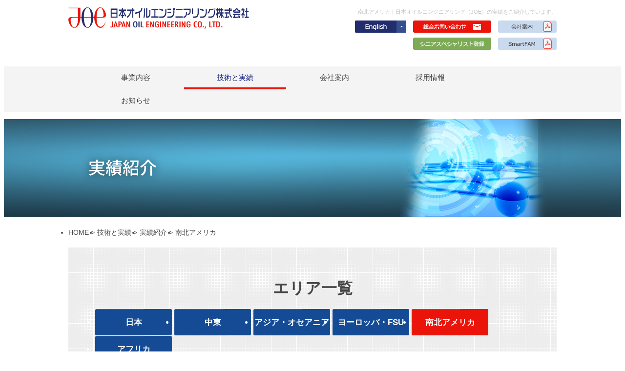

--- FILE ---
content_type: text/html; charset=UTF-8
request_url: https://www.joe.co.jp/experience_area/?ca=5
body_size: 4167
content:
<!DOCTYPE HTML PUBLIC "-//W3C//DTD HTML 4.01 Transitional//EN" "http://www.w3.org/TR/html4/loose.dtd">
<html dir="ltr" lang="ja">

<head>
    	<!-- Google Tag Manager -->
	<script>(function(w,d,s,l,i){w[l]=w[l]||[];w[l].push({'gtm.start':
	new Date().getTime(),event:'gtm.js'});var f=d.getElementsByTagName(s)[0],
	j=d.createElement(s),dl=l!='dataLayer'?'&l='+l:'';j.async=true;j.src=
	'https://www.googletagmanager.com/gtm.js?id='+i+dl;f.parentNode.insertBefore(j,f);
	})(window,document,'script','dataLayer','GTM-57CWWK8');</script>
	<!-- End Google Tag Manager -->    <meta http-equiv="Content-Type" content="text/html; charset=utf-8">
    <meta http-equiv="Content-Style-Type" content="text/css">
    <meta http-equiv="Content-Script-Type" content="text/javascript">
    <meta name="description" content="南北アメリカ日本オイルエンジニアリング（JOE）では、石油・天然ガス開発のコンサルティング・エンジニアリングから、プロジェクトマネジメントまで一貫した幅広いサポートを行っております。こちらは業績紹介のページになります。JOEの世界各国での幅広い実績についてご紹介します。">
    <meta name="keywords" content="南北アメリカ日本オイルエンジニアリング株式会社,JOE,石油,天然ガス,埋蔵量,地質調査,実績">
    <title>南北アメリカ実績紹介（詳細）｜実績紹介（一覧）｜日本オイルエンジニアリング株式会社（JOE）</title>
    <meta name="robots" content="INDEX,FOLLOW">
    <meta name="format-detection" content="telephone=no">
    <!-- CSS -->
    <link href="../css/reset.css" rel="stylesheet" type="text/css">
    <link href="../css/base.css" rel="stylesheet" type="text/css">
    <link href="../css/content.css" rel="stylesheet" type="text/css">
    <!-- JS -->
    <script src="//ajax.googleapis.com/ajax/libs/jquery/1.11.0/jquery.min.js"></script>
    <script type="text/javascript">
        window.jQuery || document.write('<script src="../js/jquery.min.js"><\/script>')
    </script><!-- 上記CDNダウン時のフォールバック -->
    <script src="../js/common.js"></script>
    </head>

<body class="experience_area">
    	<!-- Google Tag Manager (noscript) -->
	<noscript><iframe src="https://www.googletagmanager.com/ns.html?id=GTM-57CWWK8"
	height="0" width="0" style="display:none;visibility:hidden"></iframe></noscript>
	<!-- End Google Tag Manager (noscript) -->    <div id="wrapper"><!-- wrapper -->
        <div id="header">
            <div class="container">
                <div class="h_top clearfix mt10">
                    <a href="/" class="logo ov_hover pull_left mt05"><img src="/common_img/logo.png" height="44" width="370" alt="JOE 日本オイルエンジニアリング株式会社 JAPAN OIL ENGINEERING CO., LTD."></a>                    <div class="h_content pull_right">
                        <h1>南北アメリカ｜日本オイルエンジニアリング（JOE）の実績をご紹介しています。</h1>
                        <ul class="text_right vat mt10">
	<li class="disp_ib vat mr10">
        <a href="/en" class="ov_hover"><img src="/common_img/btn_lang.png" alt="English"></a>
    </li>
	<li class="disp_ib vat mr10">
        <a href="/contact/" class="ov_hover"><img src="/common_img/btn_contact.gif" alt="総合お問い合わせ"></a><br>
        <a href="/recruit/#l_re03" class="ov_hover"><img class="mt10" src="/common_img/btn_specialist.gif" alt="シニアスペシャリスト登録"></a>
    </li>
    <li class="disp_ib vat">
        <a href="/pdf/com_ja.pdf" target="_blank" class="ov_hover"><img src="/common_img/btn_com.png" alt="会社案内"></a><br>
        <a href="/pdf/smartfam_broucher_2023.pdf" target="_blank" class="ov_hover"><img class="mt10" src="/common_img/btn_sfam.png" alt="SmartFAM"></a>
    </li>
</ul>                    </div>
                </div>
            </div>

            <div id="gnav" class="main_navigation mt20">
	<div class="container">
		<ul class="navbar clearfix">
			<li><a href="/business/">事業内容</a>
				<div class="sub_menu clearfix">
					<ul class="pull_left menu_left">
						<li>» <a href="/parameter/">貯留層パラメータおよび原始埋蔵量評価</a></li>
						<li>» <a href="/characterization/">油層キャラクタリゼーション</a></li>
						<li>» <a href="/simulation">貯留層の数値シミュレーション</a></li>
						<li>» <a href="/ior/">IOR（Improved Oil Recovery）エンジニアリング</a></li>
						<li>» <a href="/research/">研究開発</a></li>
					</ul>
					<ul class="pull_left">
						<li>» <a href="/consulting/">石油・ガス開発生産技術コンサルティング</a></li>
						<li>» <a href="/engineering/">石油・ガス生産施設エンジニアリング</a></li>
						<li>» <a href="/environment/">環境・安全/HSEコンサルティング</a></li>
						<li>» <a href="/management/">プロジェクトマネジメント</a></li>
						<li>» <a href="/education/">教育訓練</a></li>
					</ul>
				</div>
			</li>
			<li class="active">
				<a href="/technology/">技術と実績</a>
				<div class="sub_menu second clearfix">
					<ul>
						<li>» <a href="/flow/">探鉱から廃坑まで</a></li>
						<li>» <a href="/experience/">実績紹介</a></li>
						<li>» <a href="/software/">ソフトウェア</a></li>
						<li>» <a href="/paper/">論文一覧</a></li>
						<li>» <a href="/co2/">CCS/CCUSへの取り組み</a></li>
					</ul>
				</div>
			</li>
			<li><a href="/company/">会社案内</a></li>
			<li><a href="/recruit/">採用情報</a></li>
			<li><a href="/news/">お知らせ</a></li>
		</ul>
	</div>
</div>            <!-- end navbar -->
        </div>
        <!-- end header -->
        <div id="main"><!-- main -->

            <div class="page_title">
                <div class="container">
                    <h2 class="pl25"><img src="images/title.png" height="68" width="171" alt="実績紹介"></h2>
                </div>
            </div>
            <!-- end page_title -->

            <!-- MAIN CONTENT -->
            <div class="container">

                <ul class="clearfix" id="breadcrumbs">
                    <li class="home"><a href="../">HOME</a> &gt;</li>
                    <li><a href="../technology/"> 技術と実績 &gt;</a></li>
                    <li><a href="../experience/"> 実績紹介 &gt;</a></li>
                                            <li> 南北アメリカ</li>
                                    </ul>
                <!-- end breadcrumbs -->

                <div class="exper01">
                    <div class="result_de01_box02 list_exper01">
                        <h4>エリア一覧</h4>
                        <ul class="list_result_de01_box02 clearfix">
                                                                                                <li class="">
                                        <a href="./?ca=1">
                                            日本                                        </a>
                                    </li>
                                                                                                                                <li class="">
                                        <a href="./?ca=2">
                                            中東                                        </a>
                                    </li>
                                                                                                                                <li class="">
                                        <a href="./?ca=3">
                                            アジア・オセアニア                                        </a>
                                    </li>
                                                                                                                                <li class="">
                                        <a href="./?ca=4">
                                            ヨーロッパ・FSU                                        </a>
                                    </li>
                                                                                                                                <li class="active">
                                        <a href="./?ca=5">
                                            南北アメリカ                                        </a>
                                    </li>
                                                                                                                                <li class=" mr00">
                                        <a href="./?ca=6">
                                            アフリカ                                        </a>
                                    </li>
                                                                                                                                                                                                                                                                                                                                                                                                                                                            </ul>
                    </div>

                    <div class="exper01_box01 mb20">
                        <h3 class="tit_exper_st01">ピックアップ実績</h3>

                        <p class="mb30">画像をクリックすると、詳細をご覧いただけます。</p>

                        <ul class="list_exper_cate clearfix">
                                                                                                <li class="exper_de01 __cms ">
                                                                                                                                    <p class="text_center mb05">
                                                    <a class="ov_hover" href="./?id=1453696679-008643">
                                                        <img src="/upload/1453696679-008643_1.jpg?r=1160049441" alt="FPSO建造プロジェクトの技術および環境影響評価" width="275">
                                                    </a>
                                                </p>
                                                                                                                            <dl class="clearfix">
                                                                                            <dt>
                                                    <dl class="clearfix">
                                                        <dt>案件名　　：</dt>
                                                        <dd>FPSO建造プロジェクトの技術および環境影響評価</dd>
                                                    </dl>
                                                </dt>
                                                                                                                                        <dt>
                                                    <dl class="clearfix">
                                                        <dt>顧客名　　：</dt>
                                                        <dd>三井海洋開発株式会社</dd>
                                                    </dl>
                                                </dt>
                                                                                                                                        <dt>
                                                    <dl class="clearfix">
                                                        <dt>国・地域　：</dt>
                                                        <dd>ブラジル国　他</dd>
                                                    </dl>
                                                </dt>
                                                                                                                                        <dt>
                                                    <dl class="clearfix">
                                                        <dt>実施年　　：</dt>
                                                        <dd>1998年～ 継続中</dd>
                                                    </dl>
                                                </dt>
                                                                                    </dl>
                                    </li>
                                                                                                        <li class="exper_de01 __cms ">
                                                                                                                                    <p class="text_center mb05">
                                                    <a class="ov_hover" href="./?id=1457412155-154017">
                                                        <img src="/upload/1457412155-154017_1.jpg?r=1722227534" alt="その他実績" width="275">
                                                    </a>
                                                </p>
                                                                                                                            <dl class="clearfix">
                                                                                            <dt>
                                                    <dl class="clearfix">
                                                        <dt>案件名　　：</dt>
                                                        <dd>その他実績</dd>
                                                    </dl>
                                                </dt>
                                                                                                                                        <dt>
                                                    <dl class="clearfix">
                                                        <dt>顧客名　　：</dt>
                                                        <dd>各石油開発会社</dd>
                                                    </dl>
                                                </dt>
                                                                                                                                        <dt>
                                                    <dl class="clearfix">
                                                        <dt>国・地域　：</dt>
                                                        <dd>アメリカ・カナダ・メキシコ・ベネズエラ・コロンビア・ブラジル</dd>
                                                    </dl>
                                                </dt>
                                                                                                                                        <dt>
                                                    <dl class="clearfix">
                                                        <dt>実施年　　：</dt>
                                                        <dd>2005年～</dd>
                                                    </dl>
                                                </dt>
                                                                                    </dl>
                                    </li>
                                                                                                
                        </ul>
                    </div>

                    <div class="exper02_box01">
                        <div class="result_de01_box02 list_exper01">
                            <h4>エリア一覧</h4>
                            <ul class="list_result_de01_box02 clearfix">
                                                                                                            <li class="">
                                            <a href="./?ca=1">
                                                日本                                            </a>
                                        </li>
                                                                                                                                                <li class="">
                                            <a href="./?ca=2">
                                                中東                                            </a>
                                        </li>
                                                                                                                                                <li class="">
                                            <a href="./?ca=3">
                                                アジア・オセアニア                                            </a>
                                        </li>
                                                                                                                                                <li class="">
                                            <a href="./?ca=4">
                                                ヨーロッパ・FSU                                            </a>
                                        </li>
                                                                                                                                                <li class="active">
                                            <a href="./?ca=5">
                                                南北アメリカ                                            </a>
                                        </li>
                                                                                                                                                <li class=" mr00">
                                            <a href="./?ca=6">
                                                アフリカ                                            </a>
                                        </li>
                                                                                                                                                                                                                                                                                                                                                                                                                                                                                                                        </ul>
                        </div>
                    </div>

                    <!-- end result_de01 -->
                </div>

            </div>
            <!-- END MAIN CONTENT -->

        </div>
        <!-- end main -->
        <div id="footer"><!-- footer -->
				<div class="container">
					<p class="gotop text_center">
						<a href="#wrapper" class="ov_hover"><img width="91" height="90" src="/common_img/page_up.png" alt="Page Up"></a>
					</p>
					<a href="/" class="logo_footer ov_hover"><img src="/common_img/logo_footer.png" height="40" width="289" alt="JOE 日本オイルエンジニアリング株式会社 JAPAN OIL ENGINEERING CO.,LTD."></a>
					<div class="footer_info clearfix">
						<div class="footer_contact pull_left mt20">
							<p class="mb20 pl05">東京都中央区晴海一丁目8番12号<br>
							晴海アイランド トリトンスクエア<br>オフィスタワーZ 7F<br>
									TEL：03-5548-1661（代表）<br>
									FAX：03-5548-1671</p>
							<a href="/contact" class="ov_hover"><img src="/common_img/btn_contact_foot.gif" height="30" width="190" alt="総合お問い合わせ"></a>
						</div>
						<ul class="pull_left mt20 ml15 pl20">
							<li><a href="/">HOME</a></li>
							<li><a href="/news/">お知らせ</a></li>
						</ul>
						<ul class="mt20 ml30">
							<li><a href="/business/">事業内容</a>
								<ul>
									<li><a href="/parameter/">» 貯留層パラメータおよび原始埋蔵量評価</a></li>
									<li><a href="/characterization/">» 油層キャラクタリゼーション</a></li>
									<li><a href="/simulation/">» 貯留層の数値シミュレーション</a></li>
									<li><a href="/ior/">» IOR（Improved Oil Recovery）エンジニアリング</a></li>
									<li><a href="/research/">» 研究開発</a></li>
									<li><a href="/consulting/">» 石油・ガス開発生産技術コンサルティング</a></li>
									<li><a href="/engineering/">» 石油・ガス生産施設エンジニアリング</a></li>
									<li><a href="/environment/">» 環境・安全/HSEコンサルティング</a></li>
									<li><a href="/management/">» プロジェクトマネジメント</a></li>
									<li><a href="/education/">» 教育訓練</a></li>
								</ul>
							</li>
						</ul>
						<ul class="mt20 ml20">
							<li><a href="/technology/">技術と実績</a>
								<ul>
									<li><a href="/flow/">» 探鉱から廃鉱まで</a></li>

									<li><a href="/experience/">» 実績紹介</a>
										<ul>
											<li><a href="/experience_area/?ca=1">L 日本</a></li>
											<li><a href="/experience_area/?ca=2">L 中東</a></li>
											<li><a href="/experience_area/?ca=3">L アジア・オセアニア</a></li>
											<li><a href="/experience_area/?ca=4">L ヨーロッパ・FSU</a></li>
											<li><a href="/experience_area/?ca=5">L 南北アメリカ</a></li>
											<li><a href="/experience_area/?ca=6">L アフリカ</a></li>
										</ul>
									</li>
									<li><a href="/software/">» ソフトウェア</a></li>
									<li><a href="/paper/">» 論文一覧</a></li>
									<li><a href="/co2/">» CCS/CCUSへの取り組み</a></li>
								</ul>
							</li>
						</ul>

						<ul class="mt20 ml20">
							<li><a href="/company">会社案内</a>
								<ul>
									<li><a href="/client">» 主要取引先一覧</a></li>
								</ul>
							</li>
							<li><a href="/history">50年の歩み</a></li>
							<li><a href="/financial">決算公告</a></li>
							<li><a href="/recruit">採用情報</a></li>
							<li><a href="/regulation">各種規約</a></li>
						</ul>
					</div>
				</div>
			</div>
            <div id="copyright">
                <p translate="no">Copyright&#169; Japan Oil Engineering Company Ltd. (JOE), All Rights Reserved</p>
            </div>        <!-- end footer -->
    </div>
    <!-- end wrapper -->
    <!-- End tn-wrapper -->
    <!-- Include all compiled plugins (below), or include individual files as needed -->
    </body>

</html>


--- FILE ---
content_type: text/css
request_url: https://www.joe.co.jp/css/reset.css
body_size: 1544
content:
@charset "UTF-8";
/*
※このファイルは基本的に編集しないこと。他のCSSで設定上書きでの対処を推奨。
==================================================================================================== */
:where(html, body, div:not(.__cms *), span:not(.__cms *), object:not(.__cms *), iframe:not(.__cms *), h1:not(.__cms *), h2:not(.__cms *), h3:not(.__cms *), h4:not(.__cms *), h5:not(.__cms *), h6:not(.__cms *), p:not(.__cms *), blockquote:not(.__cms *), pre:not(.__cms *), abbr:not(.__cms *), address:not(.__cms *), cite:not(.__cms *), code:not(.__cms *), del:not(.__cms *), dfn:not(.__cms *), em:not(.__cms *), img:not(.__cms *), ins:not(.__cms *), kbd:not(.__cms *), q:not(.__cms *), samp:not(.__cms *), small:not(.__cms *), strong:not(.__cms *), var:not(.__cms *), b:not(.__cms *), i:not(.__cms *), dl:not(.__cms *), dt:not(.__cms *), dd:not(.__cms *), ol:not(.__cms *), ul:not(.__cms *), li:not(.__cms *), fieldset:not(.__cms *), form:not(.__cms *), label:not(.__cms *), legend:not(.__cms *), table:not(.__cms *), caption:not(.__cms *), tbody:not(.__cms *), tfoot:not(.__cms *), thead:not(.__cms *), tr:not(.__cms *), th:not(.__cms *), td:not(.__cms *), canvas:not(.__cms *), details:not(.__cms *), figcaption:not(.__cms *), figure:not(.__cms *), footer:not(.__cms *), header:not(.__cms *), main:not(.__cms *), menu:not(.__cms *), summary:not(.__cms *), time:not(.__cms *), mark:not(.__cms *), audio:not(.__cms *), video:not(.__cms *)) { margin:0; padding:0; border:0; outline:0; font-size:100%; vertical-align:baseline; background:transparent; }
html { font:14px sans-serif; }
body { -webkit-text-size-adjust: 100%; /* 画面回転時の自動文字サイズ調整機能OFF */ }
article, aside, details, figcaption, figure, footer, header, main, menu, nav, section { display:block; }
img { vertical-align:top; font-size:0; -ms-interpolation-mode: bicubic; /* IE系での画像リサイズ時のリサンプリング設定 */ background: transparent; -ms-filter: "progid:DXImageTransform.Microsoft.gradient(startColorstr=#00FFFFFF,endColorstr=#00FFFFFF)"; /* IE8 */  filter: progid:DXImageTransform.Microsoft.gradient(startColorstr=#00FFFFFF, endColorstr=#00FFFFFF);   /* IE6 & 7 */
zoom: 1; }
:where(ol:not(.__cms *), ul:not(.__cms *)) { list-style: none;}
blockquote, q { quotes:none; }
blockquote:before, blockquote:after, q:before, q:after { content:""; content:none; }
a { margin:0; padding:0; font-size:100%; vertical-align:baseline; background:transparent; }
a:link { text-decoration:underline; }
a:focus { overflow:hidden; outline:none; }
ins { background-color:#ff9; color:#000; text-decoration:none; }
mark { background-color:#ff9; color:#000; font-style:italic; font-weight:bold; }
del { text-decoration:line-through; }
abbr[title], dfn[title] { border-bottom:1px dotted; cursor:help; }
hr { display:block; height:1px; border:0; border-top:1px solid #cccccc; margin:1em 0; padding:0; }
:where(table:not(.__cms *)) { border-collapse:collapse; border-spacing:0; }
input, select { vertical-align:middle; font-size:100%; }
textarea { font-size:100%; }
pre, code, kbd, samp, tt { font-family:monospace; }
sub, sup { margin:0; padding:0; border:0; outline:0; }
.__cms p, .__cms h1, .__cms h2, .__cms h3, .__cms h4, .__cms h5, .__cms h6, .__cms dl {
  margin-block-start: 0;
  margin-block-end: 0;
}
@media print {
body { -webkit-print-color-adjust:exact; /* 印刷時の背景印刷 */ }
}
/* lightbox */
#jquery-overlay { position: absolute; top: 0; left: 0; z-index: 99; width: 100%; height: 500px; }
#jquery-lightbox { position: absolute; top: 0; left: 0; width: 100%; z-index: 100; text-align: center; line-height: 0; }
#jquery-lightbox a img { border: none; }
#lightbox-container-image-box { position: relative; background-color: #fff; width: 250px; height: 250px; margin: 0 auto; }
#lightbox-container-image { padding: 10px; }
#lightbox-loading { position: absolute; top: 40%; left: 0%; height: 25%; width: 100%; text-align: center; line-height: 0; }
#lightbox-nav { position: absolute; top: 0; left: 0; height: 100%; width: 100%; z-index: 10; }
#lightbox-container-image-box > #lightbox-nav { left: 0; }
#lightbox-nav a { outline: none; }
#lightbox-nav-btnPrev, #lightbox-nav-btnNext { width: 49%; height: 100%; zoom: 1; display: block; }
#lightbox-nav-btnPrev { left: 0; float: left; }
#lightbox-nav-btnNext { right: 0; float: right; }
#lightbox-container-image-data-box { font: 10px Verdana, Helvetica, sans-serif; background-color: #fff; margin: 0 auto; line-height: 1.4em; overflow: auto; width: 100%; padding: 0 10px 0; }
#lightbox-container-image-data { padding: 0 10px; color: #666; }
#lightbox-container-image-data #lightbox-image-details { width: 70%; float: left; text-align: left; }
#lightbox-image-details-caption { font-weight: bold; }
#lightbox-image-details-currentNumber { display: block; clear: left; padding-bottom: 1.0em; }
#lightbox-secNav-btnClose { width: 66px; float: right; padding-bottom: 0.7em; text-align: right; }
#jquery-lightbox a { -webkit-transition: all 0s ease; -moz-transition: all 0s ease; transition: all 0s ease; }
.lightbox { position:relative; display:block; }
.lightbox:after { display:block; position:absolute; right: 0px; bottom:0px; width: 33px; height: 33px; content:""; background: url(../common_img/lightbox/ico-zoom.png) no-repeat; }


--- FILE ---
content_type: text/css
request_url: https://www.joe.co.jp/css/base.css
body_size: 3715
content:
@charset "utf-8";

/* CSS Document */

/*====================================================================================
■01.RESET HTML
■02.CLEAR FLOAT
■03.MARGIN DEFAULT
■04.LAYOUT
■05.USE MEDIA
■06.OTHER
■07.PAGE UP
■08.HEADER
■09.GOLABLE NAVIGATION
■10.FOOTER
====================================================================================*/

/*====================================================================================
■01.RESET HTML
====================================================================================*/
:where(ol:not(.__cms *), ul:not(.__cms *)) { list-style: none; }

/*.ov_hover img { margin:0px; padding:0px; border:0px;transition:All 0.3s ease; -webkit-transition:All 0.3s ease; -moz-transition:All 0.3s ease; -o-transition:All 0.3s ease; }*/
.ov_hover:hover img { opacity: 0.7; filter: alpha(opacity=70); -ms-filter: "alpha(opacity=70)"; }
a { color: #333; text-decoration: underline; }
a.txt_link { color: #0000FF; text-decoration: underline; }
a:hover { text-decoration: none; }
body { font-size: 14px; font-family: "Meiryo", "メイリオ", "MS PGothic", "MS Pゴシック", sans-serif; color: #474747; word-break: break-word; }

/*====================================================================================
■02.CLEAR FLOAT
====================================================================================*/
.clearfix:before, .clearfix:after { content: "\0020"; display: block; height: 0; overflow: hidden }
.clearfix:after { clear: both }
.clearfix { zoom: 1 }

/*====================================================================================
■03.MARGIN DEFAULT
====================================================================================*/

/*--------------------------------------------------
	margin
-------------------------------------------------- */
.m00 { margin: 0px !important; }
.m05 { margin: 5px !important; }
.m10 { margin: 10px !important; }
.m15 { margin: 15px !important; }
.m20 { margin: 20px !important; }
.m25 { margin: 25px !important; }
.m30 { margin: 30px !important; }
.m35 { margin: 35px !important; }
.m40 { margin: 40px !important; }
.m45 { margin: 45px !important; }
.mt80 { margin-top: 80px !important; }
.mt00 { margin-top: 0px !important; }
.mt05 { margin-top: 5px !important; }
.mt10 { margin-top: 10px !important; }
.mt15 { margin-top: 15px !important; }
.mt20 { margin-top: 20px !important; }
.mt25 { margin-top: 25px !important; }
.mt30 { margin-top: 30px !important; }
.mt33 { margin-top: 33px !important; }
.mt35 { margin-top: 35px !important; }
.mt40 { margin-top: 40px !important; }
.mt45 { margin-top: 45px !important; }
.mr00 { margin-right: 0px !important; }
.mr05 { margin-right: 5px !important; }
.mr10 { margin-right: 10px !important; }
.mr15 { margin-right: 15px !important; }
.mr20 { margin-right: 20px !important; }
.mr25 { margin-right: 25px !important; }
.mr30 { margin-right: 30px !important; }
.mr35 { margin-right: 35px !important; }
.mr40 { margin-right: 40px !important; }
.mr45 { margin-right: 45px !important; }
.mb00 { margin-bottom: 0px !important; }
.mb05 { margin-bottom: 5px !important; }
.mb10 { margin-bottom: 10px !important; }
.mb15 { margin-bottom: 15px !important; }
.mb20 { margin-bottom: 20px !important; }
.mb25 { margin-bottom: 25px !important; }
.mb30 { margin-bottom: 30px !important; }
.mb35 { margin-bottom: 35px !important; }
.mb40 { margin-bottom: 40px !important; }
.mb45 { margin-bottom: 45px !important; }
.mb50 { margin-bottom: 50px !important; }
.ml00 { margin-left: 0px !important; }
.ml05 { margin-left: 5px !important; }
.ml10 { margin-left: 10px !important; }
.ml15 { margin-left: 15px !important; }
.ml20 { margin-left: 20px !important; }
.ml25 { margin-left: 25px !important; }
.ml30 { margin-left: 30px !important; }
.ml35 { margin-left: 35px !important; }
.ml40 { margin-left: 40px !important; }
.ml45 { margin-left: 45px !important; }
.mt170{
	margin-top: 170px !important;
}
.mt180{
	margin-top: 180px !important;
}
.mt280{
	margin-top: 280px !important;
}
.mt50{margin-top: 50px !important}
.mt55{margin-top: 55px !important;}
.mt130{margin-top:130px !important;}
.mt190{margin-top:190px !important;}
/*
--------------------------------------------------
	padding
-------------------------------------------------- */
.p00 { padding-top: 0px !important; }
.p05 { padding-top: 5px !important; }
.p10 { padding-top: 10px !important; }
.p15 { padding-top: 15px !important; }
.p20 { padding-top: 20px !important; }
.p25 { padding-top: 25px !important; }
.p30 { padding-top: 30px !important; }
.p35 { padding-top: 35px !important; }
.p40 { padding-top: 40px !important; }
.p45 { padding-top: 45px !important; }
.pt00 { padding-top: 0px !important; }
.pt05 { padding-top: 5px !important; }
.pt10 { padding-top: 10px !important; }
.pt15 { padding-top: 15px !important; }
.pt20 { padding-top: 20px !important; }
.pt25 { padding-top: 25px !important; }
.pt30 { padding-top: 30px !important; }
.pt35 { padding-top: 35px !important; }
.pt40 { padding-top: 40px !important; }
.pt45 { padding-top: 45px !important; }
.pr00 { padding-right: 0px !important; }
.pr05 { padding-right: 5px !important; }
.pr10 { padding-right: 10px !important; }
.pr15 { padding-right: 15px !important; }
.pr20 { padding-right: 20px !important; }
.pr25 { padding-right: 25px !important; }
.pr30 { padding-right: 30px !important; }
.pr35 { padding-right: 35px !important; }
.pr40 { padding-right: 40px !important; }
.pr45 { padding-right: 45px !important; }
.pb00 { padding-bottom: 0px !important; }
.pb05 { padding-bottom: 5px !important; }
.pb10 { padding-bottom: 10px !important; }
.pb15 { padding-bottom: 15px !important; }
.pb20 { padding-bottom: 20px !important; }
.pb25 { padding-bottom: 25px !important; }
.pb30 { padding-bottom: 30px !important; }
.pb35 { padding-bottom: 35px !important; }
.pb40 { padding-bottom: 40px !important; }
.pb45 { padding-bottom: 45px !important; }
.pl00 { padding-left: 0px !important; }
.pl05 { padding-left: 5px !important; }
.pl10 { padding-left: 10px !important; }
.pl15 { padding-left: 15px !important; }
.pl20 { padding-left: 20px !important; }
.pl25 { padding-left: 25px !important; }
.pl30 { padding-left: 30px !important; }
.pl35 { padding-left: 35px !important; }
.pl40 { padding-left: 40px !important; }
.pl45 { padding-left: 45px !important; }
.pb50{padding-bottom: 50px !important}
.pb90{padding-bottom: 90px !important;}

/*====================================================================================
■04.LAYOUT
====================================================================================*/
.container { position: relative; width: 1000px; margin: 0 auto; }

/*====================================================================================
■05.USE MEDIA
====================================================================================*/
.pull_left { float: left !important; }
.pull_right { float: right !important; }
.media, .media-body { overflow: hidden; }
.media > .pull_left { margin-right: 20px; }
.media > .pull_right { margin-left: 20px; }
.media-text:after { clear: both; display: block; content: ""; height: 0px; visibility: hidden; }
.pic_l .image { float: left; margin: 5px 10px 5px 0; }
.pic_r .image { float: right; margin: 5px 0 5px 10px; }
.document p { margin-bottom: 10px; }

/*====================================================================================
■06.OTHER
====================================================================================*/
.text_normal { font-weight: normal !important }
.text_bold { font-weight: bold !important }
.text_left { text-align: left !important }
.text_right { text-align: right !important }
.text_center { text-align: center !important }

/*====================================================================================
■07.PAGE UP
====================================================================================*/
.page_up { }

/*====================================================================================
■08.HEADER
====================================================================================*/
#header { }
#header h1 { color: #bfc3c5; font-size: 11px; font-weight: normal; float: right; width: 595px; text-align: right; margin-bottom: 10px; }
.h_content {
	width:610px;
}
/*====================================================================================
■09.GOLABLE NAVIGATION
====================================================================================*/
#gnav { background-color: #f4f4f4; }
.navbar li { display: block; float: left; position: relative; }
.navbar li a { font-size: 15px; color: #3f3f3f; text-decoration: none; display: block; padding: 14px 67px 10px; border-bottom: 4px solid transparent; margin: 0 1px; }
.navbar li.active a, .navbar li:hover a { border-color: #eb140a; color: #0c1b79; }
.navbar li:hover a { border-color: #f19B97!important; }
.navbar .sub_menu { position: absolute; top: 100%; left: 0; background-color: #fff; z-index: 999; width: 630px; padding: 20px 25px; display: none; }
.navbar .sub_menu.second { width: 160px; }
.navbar li:hover .sub_menu { display: block; }
.navbar .sub_menu li { float: none; margin-bottom: 10px; color: #222d6f; }
.navbar .sub_menu li a { border: none; padding: 0; font-size: 12px; color: #222d6f; text-decoration: underline; display: inline }
.navbar .sub_menu li a:hover { text-decoration: none; }
.navbar .sub_menu .menu_left { border-right: 1px dotted #7184b4; margin-right: 30px; width: 330px; }

/*==========================================
■10.FOOTER
====================================================================================*/
#footer { background-color: #154b94; position: relative; padding-top: 55px; color: #fff; font-size: 12px; padding-bottom: 20px; padding-bottom: 50px;}
#footer .logo_footer { padding-left: 10px; }
#footer .footer_contact { overflow: hidden; padding-left: 10px; }
#footer ul { overflow: hidden; float: left; }
#footer ul li { background: url(../images/bullet_menu.png) no-repeat left 10px; padding-left: 10px; line-height: 26px; }
#footer ul li a { font-size: 12px; color: #fff; text-decoration: none; }
#footer ul li a:hover { text-decoration: underline; }
#footer ul ul { float: none; }
#footer ul ul li { background: none; }
#footer ul ul li a { color: #bfdcf1; font-size: 11px; }
#footer ul ul ul li a { font-size: 10px; }
#footer .gotop { position: absolute; top: -100px; left: 0; right: 0; }
#copyright {
  background-color: #4475b8;
  padding: 10px 0;
}
#copyright p {
  text-align: center;
  color: #fff;
}

/*==========================================
■11. UNTINITY
====================================================================================*/
.fz8 { font-size: 8px; }
.fz21 { font-size: 21px; }
.fz22 { font-size: 22px; }
.fz32 { font-size: 32px; }
.color_red { color: #eb140a; }
.txt_org{color: #ff7000;}

/*==========================================
■12. PAGE TITLE
====================================================================================*/
.page_title { background: url(../common_img/bg_page_tit.jpg) no-repeat center top; }
.page_title .container { display: table; height: 200px; }
.page_title .container h2 { display: table-cell; vertical-align: middle; }
#breadcrumbs { padding: 10px 0; margin-bottom: 10px; }
#breadcrumbs li { float: left; margin-right: 5px; font-size: 14px; color: #474747; }
#breadcrumbs li a { font-size: 14px; color: #474747; text-decoration: none; }
#breadcrumbs li a:hover { color: #154b94; }




/* ▼▼▼▼ position ▼▼▼▼ */
.prtv {
	position: relative;
}
.pfxd {
	position: fixed;
	top: 0;
	z-index: 50;
}
/* ▲▲▲▲ position ▲▲▲▲ */


/* ▼▼▼▼ display ▼▼▼▼ */
.disp_b  { display: block        !important; }
.disp_i  { display: inline       !important; }
.disp_n  { display: none         !important; }
.disp_ib { display: inline-block !important; }
/* ▲▲▲▲ display ▲▲▲▲ */


/* ▼▼▼▼ background ▼▼▼▼ */
.bg_n { background: none !important; }
/* ▲▲▲▲ background ▲▲▲▲ */


/* ▼▼▼▼ width ▼▼▼▼ */
.w10p  { width:  10% ; }
.w15p  { width:  15% ; }
.w20p  { width:  20% ; }
.w25p  { width:  25% ; }
.w30p  { width:  30% ; }
.w45p  { width:  45% ; }
.w90p  { width:  90% ; }
.w100p { width: 100% ; }
.w250  { width: 250px; }
.w290  { width: 290px; }
.w300  { width: 300px; }
.w310  { width: 310px; }
.w345  { width: 345px; }
.w350  { width: 350px; }
.w360  { width: 360px; }
.w370  { width: 370px; }
.w440  { width: 440px; }
.w450  { width: 450px; }
.w480  { width: 480px; }
.w485  { width: 485px; }
.w495  { width: 495px; }
.w525  { width: 525px; }
.w575  { width: 575px; }
.w700  { width: 700px; }
/* ▲▲▲▲ width ▲▲▲▲ */


/* ▼▼▼▼ clear / float ▼▼▼▼ */
.clearfix:after { content: ".";  display: block;  height: 0;  clear: both;  visibility: hidden; }

.fl { float: left ; }
.fr { float: right; }
/* ▲▲▲▲ clear / float ▲▲▲▲ */


/* ▼▼▼▼▼ text / font ▼▼▼▼▼ */
.lh00 { line-height: 0  ; }
.lh12 { line-height: 1.2; }
.lh14 { line-height: 1.4; }
.lh15 { line-height: 1.5; }
.lh16 { line-height: 1.6; }
.lh18 { line-height: 1.8; }

.tac { text-align: center; }
.tal { text-align: left  ; }
.tar { text-align: right ; }

.vat { vertical-align: top   ; }
.vam { vertical-align: middle; }
.vab { vertical-align: bottom; }

.fwn { font-weight: normal; }
.fwb { font-weight: bold  ; }

.fs10 { font-size: 10px !important; }
.fs11 { font-size: 11px !important; }
.fs12 { font-size: 12px !important; }
.fs13 { font-size: 13px !important; }
.fs14 { font-size: 14px !important; }
.fs16 { font-size: 16px !important; }
.fs18 { font-size: 18px !important; }
.fs20 { font-size: 20px !important; }
.fs21 { font-size: 21px !important; }
.fs22 { font-size: 22px !important; }
.fs24 { font-size: 24px !important; }
.fs26 { font-size: 26px !important; }
.fs28 { font-size: 28px !important; }
.fs30 { font-size: 30px !important; }
.fs32 { font-size: 32px !important; }
.fs36 { font-size: 36px !important; }
.fs40 { font-size: 40px !important; }

.base   { color: #0068B7; }
.black  { color: #000000; }
.white  { color: #FFFFFF; }
.red    { color: #FF0000; }
.grey   { color: #666666; }
.pink   { color: #FFCCFF; }
.green  { color: #149600; }
.blue   { color: #0073E6; }
.yellow { color: #FAFA00; }
.orange { color: #FF7300; }
/* ▲▲▲▲▲ text / font ▲▲▲▲▲ */


/* ▼▼▼▼▼▼▼▼▼▼▼▼▼▼▼▼▼▼▼  margin  ▼▼▼▼▼▼▼▼▼▼▼▼▼▼▼▼▼▼▼ */
.mat  { margin: auto         !important; }     .m00  { margin:  0px         !important; }
.m05  { margin:  5px         !important; }     .m10  { margin: 10px         !important; }
.m15  { margin: 15px         !important; }     .m20  { margin: 20px         !important; }
.m25  { margin: 25px         !important; }     .m30  { margin: 30px         !important; }
.m35  { margin: 35px         !important; }     .m40  { margin: 40px         !important; }
.m45  { margin: 45px         !important; }     .m50  { margin: 50px         !important; }
.m55  { margin: 55px         !important; }     .m60  { margin: 60px         !important; }
.m65  { margin: 65px         !important; }     .m70  { margin: 70px         !important; }
.m75  { margin: 75px         !important; }     .m80  { margin: 80px         !important; }
.m85  { margin: 85px         !important; }     .m90  { margin: 90px         !important; }

.mt00 { margin-top:  0px     !important; }
.mt05 { margin-top:  5px     !important; }     .mt10 { margin-top: 10px     !important; }
.mt15 { margin-top: 15px     !important; }     .mt20 { margin-top: 20px     !important; }
.mt25 { margin-top: 25px     !important; }     .mt30 { margin-top: 30px     !important; }
.mt35 { margin-top: 35px     !important; }     .mt40 { margin-top: 40px     !important; }
.mt45 { margin-top: 45px     !important; }     .mt50 { margin-top: 50px     !important; }
.mt55 { margin-top: 55px     !important; }     .mt60 { margin-top: 60px     !important; }
.mt65 { margin-top: 65px     !important; }     .mt70 { margin-top: 70px     !important; }
.mt75 { margin-top: 75px     !important; }     .mt80 { margin-top: 80px     !important; }
.mt85 { margin-top: 85px     !important; }     .mt90 { margin-top: 90px     !important; }

.mr00 { margin-right:  0px   !important; }
.mr05 { margin-right:  5px   !important; }     .mr10 { margin-right: 10px   !important; }
.mr15 { margin-right: 15px   !important; }     .mr20 { margin-right: 20px   !important; }
.mr25 { margin-right: 25px   !important; }     .mr30 { margin-right: 30px   !important; }
.mr35 { margin-right: 35px   !important; }     .mr40 { margin-right: 40px   !important; }
.mr45 { margin-right: 45px   !important; }     .mr50 { margin-right: 50px   !important; }
.mr55 { margin-right: 55px   !important; }     .mr60 { margin-right: 60px   !important; }
.mr65 { margin-right: 65px   !important; }     .mr70 { margin-right: 70px   !important; }
.mr75 { margin-right: 75px   !important; }     .mr80 { margin-right: 80px   !important; }
.mr85 { margin-right: 85px   !important; }     .mr90 { margin-right: 90px   !important; }

.mb00 { margin-bottom:  0px  !important; }
.mb05 { margin-bottom:  5px  !important; }     .mb10 { margin-bottom: 10px  !important; }
.mb15 { margin-bottom: 15px  !important; }     .mb20 { margin-bottom: 20px  !important; }
.mb25 { margin-bottom: 25px  !important; }     .mb30 { margin-bottom: 30px  !important; }
.mb35 { margin-bottom: 35px  !important; }     .mb40 { margin-bottom: 40px  !important; }
.mb45 { margin-bottom: 45px  !important; }     .mb50 { margin-bottom: 50px  !important; }
.mb55 { margin-bottom: 55px  !important; }     .mb60 { margin-bottom: 60px  !important; }
.mb65 { margin-bottom: 65px  !important; }     .mb70 { margin-bottom: 70px  !important; }
.mb75 { margin-bottom: 75px  !important; }     .mb80 { margin-bottom: 80px  !important; }
.mb85 { margin-bottom: 85px  !important; }     .mb90 { margin-bottom: 90px  !important; }

.ml00 { margin-left:  0px    !important; }
.ml05 { margin-left:  5px    !important; }     .ml10 { margin-left: 10px    !important; }
.ml15 { margin-left: 15px    !important; }     .ml20 { margin-left: 20px    !important; }
.ml25 { margin-left: 25px    !important; }     .ml30 { margin-left: 30px    !important; }
.ml35 { margin-left: 35px    !important; }     .ml40 { margin-left: 40px    !important; }
.ml45 { margin-left: 45px    !important; }     .ml50 { margin-left: 50px    !important; }
.ml55 { margin-left: 55px    !important; }     .ml60 { margin-left: 60px    !important; }
.ml65 { margin-left: 65px    !important; }     .ml70 { margin-left: 70px    !important; }
.ml75 { margin-left: 75px    !important; }     .ml80 { margin-left: 80px    !important; }
.ml85 { margin-left: 85px    !important; }     .ml90 { margin-left: 90px    !important; }
/* ▲▲▲▲▲▲▲▲▲▲▲▲▲▲▲▲▲▲▲  margin  ▲▲▲▲▲▲▲▲▲▲▲▲▲▲▲▲▲▲▲ */


/* ▼▼▼▼▼▼▼▼▼▼▼▼▼▼▼▼▼▼▼ padding ▼▼▼▼▼▼▼▼▼▼▼▼▼▼▼▼▼▼▼ */
.p00  { padding:  0px        !important; }
.p05  { padding:  5px        !important; }     .p10  { padding: 10px        !important; }
.p15  { padding: 15px        !important; }     .p20  { padding: 20px        !important; }
.p25  { padding: 25px        !important; }     .p30  { padding: 30px        !important; }
.p35  { padding: 35px        !important; }     .p40  { padding: 40px        !important; }
.p45  { padding: 45px        !important; }     .p50  { padding: 50px        !important; }
.p55  { padding: 55px        !important; }     .p60  { padding: 60px        !important; }
.p65  { padding: 65px        !important; }     .p70  { padding: 70px        !important; }
.p75  { padding: 75px        !important; }     .p80  { padding: 80px        !important; }
.p85  { padding: 85px        !important; }     .p90  { padding: 90px        !important; }

.pt00 { padding-top:  0px    !important; }
.pt05 { padding-top:  5px    !important; }     .pt10 { padding-top: 10px    !important; }
.pt15 { padding-top: 15px    !important; }     .pt20 { padding-top: 20px    !important; }
.pt25 { padding-top: 25px    !important; }     .pt30 { padding-top: 30px    !important; }
.pt35 { padding-top: 35px    !important; }     .pt40 { padding-top: 40px    !important; }
.pt45 { padding-top: 45px    !important; }     .pt50 { padding-top: 50px    !important; }
.pt55 { padding-top: 55px    !important; }     .pt60 { padding-top: 60px    !important; }
.pt65 { padding-top: 65px    !important; }     .pt70 { padding-top: 70px    !important; }
.pt75 { padding-top: 75px    !important; }     .pt80 { padding-top: 80px    !important; }
.pt85 { padding-top: 85px    !important; }     .pt90 { padding-top: 90px    !important; }

.pr00 { padding-right:  0px  !important; }
.pr05 { padding-right:  5px  !important; }     .pr10 { padding-right: 10px  !important; }
.pr15 { padding-right: 15px  !important; }     .pr20 { padding-right: 20px  !important; }
.pr25 { padding-right: 25px  !important; }     .pr30 { padding-right: 30px  !important; }
.pr35 { padding-right: 35px  !important; }     .pr40 { padding-right: 40px  !important; }
.pr45 { padding-right: 45px  !important; }     .pr50 { padding-right: 50px  !important; }
.pr55 { padding-right: 55px  !important; }     .pr60 { padding-right: 60px  !important; }
.pr65 { padding-right: 65px  !important; }     .pr70 { padding-right: 70px  !important; }
.pr75 { padding-right: 75px  !important; }     .pr80 { padding-right: 80px  !important; }
.pr85 { padding-right: 85px  !important; }     .pr90 { padding-right: 90px  !important; }

.pb00 { padding-bottom:  0px !important; }
.pb05 { padding-bottom:  5px !important; }     .pb10 { padding-bottom: 10px !important; }
.pb15 { padding-bottom: 15px !important; }     .pb20 { padding-bottom: 20px !important; }
.pb25 { padding-bottom: 25px !important; }     .pb30 { padding-bottom: 30px !important; }
.pb35 { padding-bottom: 35px !important; }     .pb40 { padding-bottom: 40px !important; }
.pb45 { padding-bottom: 45px !important; }     .pb50 { padding-bottom: 50px !important; }
.pb55 { padding-bottom: 55px !important; }     .pb60 { padding-bottom: 60px !important; }
.pb65 { padding-bottom: 65px !important; }     .pb70 { padding-bottom: 70px !important; }
.pb75 { padding-bottom: 75px !important; }     .pb80 { padding-bottom: 80px !important; }
.pb85 { padding-bottom: 85px !important; }     .pb90 { padding-bottom: 90px !important; }

.pl00 { padding-left:  0px   !important; }
.pl05 { padding-left:  5px   !important; }     .pl10 { padding-left: 10px   !important; }
.pl15 { padding-left: 15px   !important; }     .pl20 { padding-left: 20px   !important; }
.pl25 { padding-left: 25px   !important; }     .pl30 { padding-left: 30px   !important; }
.pl35 { padding-left: 35px   !important; }     .pl40 { padding-left: 40px   !important; }
.pl45 { padding-left: 45px   !important; }     .pl50 { padding-left: 50px   !important; }
.pl55 { padding-left: 55px   !important; }     .pl60 { padding-left: 60px   !important; }
.pl65 { padding-left: 65px   !important; }     .pl70 { padding-left: 70px   !important; }
.pl75 { padding-left: 75px   !important; }     .pl80 { padding-left: 80px   !important; }
.pl85 { padding-left: 85px   !important; }     .pl90 { padding-left: 90px   !important; }
/* ▲▲▲▲▲▲▲▲▲▲▲▲▲▲▲▲▲▲▲ padding ▲▲▲▲▲▲▲▲▲▲▲▲▲▲▲▲▲▲▲ */



--- FILE ---
content_type: text/css
request_url: https://www.joe.co.jp/css/content.css
body_size: 7775
content:
@charset "utf-8";

/* CSS Document
  by Duc Nguyen (ドク)
*/

/*====================================================================================
■01.NEWS PAGE
====================================================================================*/
.new { border: 2px solid #c4c4c4; padding: 20px; margin-bottom: 40px; }
.new dt { border-bottom: 1px dotted #000; padding-bottom: 10px; margin-bottom: 20px; }
.new span.date { float: left; background-color: #154b94; padding: 2px 7px; color: #fff; margin-right: 10px; }
.new h3 { overflow: hidden; font-size: 21px; color: #222d6f; line-height: 1.4; }
.news_photo { float: left; position: relative; margin-left: 15px; }
.icon_zoom { bottom: 1px; position: absolute; right: 1px; }
.new_nav { margin-bottom: 140px; }

/*====================================================================================
■02.RECRUIT PAGE
====================================================================================*/
.subber { vertical-align: super; color: #222d6f !important; }
.page_title_si { background: url(../simulation/images/bg_page.jpg) no-repeat center top; }
.page_title.page_news { background: url(../news/images/bg_page.jpg) no-repeat center top; }
.page_title.page_recruit { background: url(../recruit/images/bg_page.jpg) no-repeat center top; }
.page_title.page_company { background: url(../company/images/bg_page.jpg) no-repeat center top; }
.technology_page { background: url(../technology/images/bg_page.jpg) no-repeat center top !important; }
.page_title_si .container { display: table; height: 200px; }
.page_title_clien { background: url(../common_img/bg_page_tit1.jpg) no-repeat center top; }
.page_title_clien .container { display: table; height: 200px; }
.page_title_clien .container h2, .page_title_si .container h2 { display: table-cell; vertical-align: middle; }
.recruit { margin-bottom: 130px; }
.recruit01 { background: #fff url(../recruit/images/bg_recruit01.png) no-repeat right top; line-height: 1.7; padding-bottom: 92px; padding-right: 260px; }
.recruit01 h3 { color: #222d6f; font-size: 21px; }
.recruit_nav { padding: 0 40px; margin-bottom: 50px; }
.recruit_nav ul { text-align: center; }
.recruit_nav ul li { float: left; height: 55px; }
.recruit_nav ul li.re_nav01 { background: url(../recruit/images/recruit_nav1.png) no-repeat left top; }
.recruit_nav ul li.re_nav02 { background: url(../recruit/images/recruit_nav2.png) no-repeat left top; margin-left: 80px; margin-right: 80px; }
.recruit_nav ul li.re_nav03 { background: url(../recruit/images/recruit_nav3.png) no-repeat left top; }
.recruit_nav ul li.re_nav04 { background: url(../recruit/images/recruit_nav4.png) no-repeat left top; }
.recruit_nav ul li a { color: #474747; font-size: 18px; font-weight: bold; text-decoration: none; display: block; line-height: 57px; padding-right: 30px; text-align: right; width: 220px; }
.recruit_nav ul li.re_nav04 a { font-size: 16px; line-height: 1.4; text-align: left; width: 120px; height: 45px; padding: 5px 30px 5px 100px; }
.recruit_nav ul li:hover { opacity: 0.7; filter: alpha(opacity=70); -ms-filter: "alpha(opacity=70)"; transition: All 0.3s ease; -webkit-transition: All 0.3s ease; -moz-transition: All 0.3s ease; -o-transition: All 0.3s ease; }
.recruit02 { line-height: 1.7; }
.requ_sec { padding: 0 20px; }
.requ_sec h4 { border-bottom: 2px solid #eb140a; color: #222d6f; font-size: 21px; padding-top: 5px; margin-bottom: 15px; }
.recruit02 table { width: 725px; color: #474747; }
.recruit02 table td, .recruit02 table th { border: 1px solid #ababab; padding: 5px 10px; vertical-align: middle; }
.recruit02 table th { color: #fff; background-color: #222d6f; text-align: left; width: 164px; }
.re_item { width: 858px; }
.re_item+.re_item { padding-top: 70px; background: url(../recruit/images/arrow.png) no-repeat center 20px; }
.re_item dl { border: 1px solid #ababab; }
.re_item dl dt { background: url(../common_img/bg_title_2.jpg) no-repeat left top; border-bottom: 1px solid #ababab; color: #fff; font-size: 18px; padding: 6px 0 5px 20px; }
.re_item dl dt span { display: block; float: left; margin-right: 25px; }
.re_item dl dd { padding: 10px 20px; }
.recruit03 { margin-top: 50px; }

.recruit a.btn_recruit {
	display: inline-block;
	background: #7DAA55;
	text-decoration: none;
	padding: 15px 30px;
	line-height: 1.0;
	font-weight: bold;
	font-family: YuGothic, "Yu Gothic medium", "Hiragino Sans", Meiryo, "sans-serif";
	font-size: 18px;
	color: #FFFFFF;
}
.recruit a.btn_recruit:hover {
	background: #96C864;
}

/*====================================================================================
■03.CONTACT PAGE
====================================================================================*/
.contact { margin-bottom: 135px; }
.contact_form table { margin: 10px 20px; width: 96%; }
.contact_sec { padding: 0 20px; }
.contact_form h4 { font-size: 21px; font-weight: bold; background-color: #222d6f; color: #fff; padding: 7px 20px; }
.contact_form select { border: 1px solid #b7b7b7; height: 28px; width: 50%; }
.contact_form textarea { width: 99%; padding: 3px; border: 1px solid #b7b7b7; height: 72px; }
.contact_form table th, .contact_form table td { padding: 15px 20px; vertical-align: top; }
.contact_form table th { text-align: left; width: 230px; }
.contact_form .inp_text { border: 1px solid #b7b7b7; height: 22px; padding: 3px; width: 99%; }
#pp ul { padding: 10px 15px; }
#pp ul li { margin-bottom: 10px; }
.contact_form .hissu span { background: url(../contact/images/hissu.gif) no-repeat right top; display: block; }
.contact_form .ninni span { background: url(../contact/images/ninni.gif) no-repeat right top; display: block; }
.contact a { color: #0006ff; }
.contact_form .submit01 { background: url(../contact/images/btn_submit.png) no-repeat scroll center center; border: medium none; cursor: pointer; height: 0; overflow: hidden; padding: 55px 0 0; width: 326px; margin-bottom: 50px; margin-top: 10px; }
.contact_form .w60 { width: 60%; }
.contact_form .w47 { width: 47%; }
.pp_content { margin-top: 25px; background: url(../images/bg_top04.jpg) repeat left top; padding: 25px 20px; line-height: 1.7 }

/*====================================================================================
■04.RESULT PAGE
====================================================================================*/
.tit_st_result { background: url(../experience/images/bg_tit01.png); padding: 10px 20px; font-weight: bold; font-size: 23px; color: #fff; }
.result01 { background: url(../experience/images/bg_re01.png) no-repeat right 10px; }
.result01 h3 { font-size: 32px; color: #222d6f; font-weight: normal; line-height: 40px; }
.result01 h3 span { color: #eb140a; }
.txt_result01 { margin-right: 280px; padding-bottom: 40px; line-height: 25px; font-size: 16px; }
.tit_st01 { font-size: 21px; font-weight: bold; background-color: #222d6f; color: #fff; padding: 7px 20px; }
.result02 { margin-bottom: 155px; }
.image-map { position: relative; }
.image-map div::before, .image-map div::after { bottom: 50%; content: ""; height: 0; left: 0; position: absolute; width: 0; }
.image-map div { display: none; }
.image-map .pin01 { top: 33px; left: 0px; position: absolute; }
.image-map .pin02 { top: 20px; left: 10px; position: absolute; }
.image-map .pin03 { top: 32px; left: 10px; position: absolute; }
.image-map .pin04 { top: -20px; left: 554px; position: absolute; }
.image-map .pin05 { top: 415px; right: 255px; position: absolute; }
.image-map .pin06 { top: -18px; right: 65px; position: absolute; }

/*====================================================================================
■05.education PAGE
====================================================================================*/
.education01 h3 { font-size: 32px; line-height: 40px; color: #222d6f; margin-top: 40px; font-weight: normal; text-align: center; }
.education01 h3 span { color: #eb140a; }
.text_education01 { text-align: center; padding: 0 0 80px 0; line-height: 24px; }
.education02 { margin: 0 60px 150px 60px; }
.img_edu02 { float: right; margin: 0 0 0 20px; }
.tit_st02 { font-weight: bold; font-size: 24px; color: #3f3f3f; border-bottom: 2px solid #eb140a; padding: 0 0 1px 0; }
.mb75 { margin-bottom: 75px; }
.list_edu02_box01 { padding: 30px 55px; background: #f4f4f4; }
.edu02_box01 h4 { background: url("../common_img/bg.png") no-repeat top center; font-weight: bold; font-size: 24px; padding: 15px 0; color: #fff; padding: 9px 20px 5px; }
.list_edu02_box01a { float: left; }
.list_edu02_box01a li { list-style: disc; margin: 0 0 0 25px; width: 335px; }
.list_edu02_box01b { float: right; }
.list_edu02_box01b li { list-style: disc; margin: 0 0 0 25px; width: 330px; }
.tit_edu02 { background: url(../education/images/line01.jpg) no-repeat right center; font-weight: bold; font-size: 24px; }
.edu02_box02 { background: url(../education/images/bg01.jpg); padding: 30px 60px; }
.list01_edu02_box02 { background: url(../education/images/box01.png) no-repeat left top; float: left; width: 370px; }
.list01_edu02_box02 h5 { color: #fff; font-weight: bold; font-size: 18px; padding: 15px 0 32px 65px;}
.li_edu02_box02_left { padding: 0 0 0 26px; }
.li_edu02_box02_left li { margin-bottom: 27px; }
.list02_edu02_box02 { background: url(../education/images/box02.png) no-repeat left top; float: right; width: 340px; }
.list02_edu02_box02 h5 { color: #fff; font-weight: bold; font-size: 18px; padding: 15px 0 32px 55px;}
.list02_edu02_box02 h5 a{color: #fff; text-decoration:underline;}
.list02_edu02_box02 h5 a:hover{text-decoration:none;}
.li_edu02_box02_right { padding: 0 0 0 26px; }
.li_edu02_box02_right li { margin-bottom: 27px; }
.education02 { margin-bottom:; }
.list01_para02_box02 { background: url(../parameter/images/box01.png) no-repeat left top; float: left; width: 370px; }
.li_para02_box02_left { padding: 0 0 0 26px; }
.li_para02_box02_left li { margin-bottom: 27px; }
.list01_para02_box02 h5 { color: #fff; font-weight: bold; font-size: 18px; padding: 15px 0 32px 55px; }
.list01_para02_box02 h5 a{color: #fff; text-decoration:underline;}
.list01_para02_box02 h5 a:hover{text-decoration:none;}
.mb100 { margin-bottom: 100px; }

/*====================================================================================
■06.research PAGE
====================================================================================*/
.research01 h3 { font-size: 32px; color: #222d6f; font-weight: normal; text-align: center; margin-top: 40px; line-height: 40px; }
.research01 h3 span { color: #eb140a; }
.text_research01 { text-align: center; padding: 0 0 55px 0; line-height: 24px; }
.img_rese01 { float: right; margin: 0 0 0 20px; }
.img_rese02 { float: left; margin: 0 20px 0 0; }
.research02 { margin: 0 60px 150px 60px; }
.mb55 { margin-bottom: 55px; }

/*====================================================================================
■07.Recruit PAGE
====================================================================================*/
.recruit_de_box { background: url(../recruit/images/bg01.jpg); padding: 25px; border: 3px solid #282d6f; margin: 0 20px 40px 20px; }
.recruit_de_box .img_recruit_de_box { float: left; background: url(../recruit/images/bg_de01.png); padding: 7px; margin: 0 50px 0 0; }
.text_recruit_de_box { float: left; width: 668px; }
.text_recruit_de_box .recruit_tit { font-weight: bold; font-size: 21px; margin-bottom: 5px; }
/* .text_recruit_de_box p { margin-bottom: 20px; } */
.recruit_de01 { margin-bottom: 150px }

/*====================================================================================
■08.Result detail PAGE
====================================================================================*/
.list_img_de_result li { float: left; width: 313px; padding: 0 20px; }
.list_img_de_result { margin: 0 125px 50px 125px; }
.tit_result_de01 { color: #222d6f; font-size: 21px; font-weight: bold; border-bottom: 2px solid #eb140a; padding: 0 0 1px 0; }
.result_de01_box02 h4 { font-size: 32px; text-align: center; margin-bottom: 20px; }
.list_result_de01_box02 li { content: ""; float: left; margin-right: 5px; background: url(../experience_area/images/bg_btn03.png) no-repeat; text-align: center; width: 157px; padding: 16px 0; color: #fff; font-weight: bold; font-size: 17px; position: relative; }
.list_result_de01_box02 li.active {  background-image: url(../experience_area/images/bg_btn03_on.png) }
.list_result_de01_box02 li a { color: #fff; text-decoration: none; }
.list_result_de01_box02 li a:after { position: absolute; top: 0; right: 0; left: 0; bottom: 0; content: ""; z-index: 3; }
.result_de01_box02 { background: url(../experience_area/images/bg01.jpg); padding: 20px 15px; }
.result_de01 { margin-bottom: 150px; }

/*====================================================================================
■09.Fanancial PAGE
====================================================================================*/
.list_pdf li a { background: url(../financial/images/icon_pdf.png) no-repeat right center; padding: 5px 30px 5px 0; }
.list_pdf li { margin-bottom: 25px; }
.financial01 { margin: 0 0 140px 0; }
.list_pdf { margin: 0 20px; }

/*====================================================================================
■10.Business PAGE
====================================================================================*/
.business01 h3 { font-size: 24px; color: #eb140a; font-weight: normal; text-align: center; line-height: 28px; }
.business01 h4 { font-size: 24px; color: #222d6f; font-weight: normal; text-align: center; }
.business01 h3 span { color: #222d6f; }
.txt_bu01 { text-align: center; margin-bottom: 80px; }
.bu01_box { position: relative; margin-bottom: 60px; }
.txt_bu01_box01 { font-size: 16px !important; text-align: center; color: #222d6f; font-weight: bold; position: absolute; top: 23px; left: 470px; }
.txt_bu01_box02 { font-size: 16px !important; text-align: center; color: #222d6f; font-weight: bold; position: absolute; top: 147px; left: 485px; }
.txt_bu01_box03 { font-size: 16px !important; text-align: center; color: #222d6f; font-weight: bold; position: absolute; top: 262px; left: 463px; }
.txt_bu01_box04 { font-size: 16px !important; text-align: center; color: #222d6f; font-weight: bold; position: absolute; top: 350px; left: 277px; }
.txt_bu01_box05 { font-size: 16px !important; text-align: center; color: #222d6f; font-weight: bold; position: absolute; top: 478px; left: 176px; }
.txt_bu01_box06 { font-size: 16px !important; text-align: center; color: #222d6f; font-weight: bold; position: absolute; top: 602px; left: 280px; }
.txt_bu01_box07 { font-size: 16px !important; text-align: center; color: #222d6f; font-weight: bold; position: absolute; top: 685px; left: 470px; }
.txt_bu01_box08 { font-size: 16px !important; text-align: center; color: #222d6f; font-weight: bold; position: absolute; top: 600px; left: 660px; }
.txt_bu01_box09 { font-size: 16px !important; text-align: center; color: #222d6f; font-weight: bold; position: absolute; top: 478px; left: 780px; }
.txt_bu01_box10 { font-size: 16px !important; text-align: center; color: #222d6f; font-weight: bold; position: absolute; top: 358px; left: 660px; }
.business01 { margin-bottom: 70px; }
.business02 { margin-bottom: 50px; }
.business03 { margin-bottom: 150px; }
.business02 { background: #f4f4f4; padding: 20px; }
.tit_bu02 { padding: 0 10px 0 0; font-size: 24px; color: #3f3f3f; font-weight: bold; background: url(../business/images/line01.png) no-repeat center right; }
.list_bu01 li { float: left; width: 470px; margin-right: 20px; margin-bottom: 20px; }
.list_bu01 li h4 { background: #222d6f; color: #fff; text-align: center; font-size: 18px; font-weight: bold; padding: 15px 0; }
.box_list_bu01 { background: #fff; border: 1px solid #222d6f; padding: 20px; }
.tit_bu03 { padding: 0 10px 0 0; font-size: 24px; color: #3f3f3f; font-weight: bold; background: url(../business/images/line02.png) no-repeat center right; }

/*====================================================================================
■11.Technology PAGE
====================================================================================*/
.technology01 h3 { font-size: 32px; color: #eb140a; margin-top: 40px; font-weight: normal; text-align: center; line-height: 28px; }
.technology01 h3 span { color: #222d6f; }
.text_technology01 { padding-bottom: 100px; text-align: center; }
.technology02 { margin: 0 60px 120px 60px; }
.list_tech02 li { float: left; width: 416px; margin-right: 45px; margin-bottom: 30px; position: relative; }
.box_list_tech02 { background: url(../technology/images/bg01.png); color: #fff; padding: 5px 15px; position: absolute; bottom: 0; left: 0; width: 386px; height: 101px; }
.text_box_list_tech02 { font-size: 12px; line-height: 23px; }
.tit_box_list_tech02 a { background: url(../technology/images/arr01.png) no-repeat right center; color: #fff; padding: 0 20px 0 0; text-decoration: none; font-size: 21px; }
.tit_box_list_tech02 a:after { position: absolute; content: ""; top: 0; right: 0; left: 0; bottom: 0; z-index: 4; }
.box_list_tech02:hover { opacity: 0.8; }

/*====================================================================================
■12.Company PAGE
====================================================================================*/
.company01 { margin-bottom: 70px; }
.company01 p { text-align: center; font-size: 18px; }
.tbl_company { width: 96%; margin: 0 20px; }
.tbl_company th { background: #222d6f; color: #fff; font-weight: normal; vertical-align: middle; border: 1px solid #ababab; padding: 10px; width: 165px; text-align: left; }
.tbl_company td { background: #fff; border: 1px solid #ababab; padding: 10px; }
.company02 { margin: 0 0 40px 0; }
.company03 p { line-height: 25px; }
/*.map_company { height: 435px; }*/
.map_company img{ border: 1px solid #ddd; }
.map_left { width: 475px; float: left; }
.map_right { margin-left: 490px; }
.img_company03 { float: right; margin: 20px 50px 0 0; }
.text_company03 { float: left; }
.com_inner { margin: 0 20px; }
.company03 { margin-bottom: 40px; }
p { line-height: 1.7; margin-block-start: 0; margin-block-end: 0;}
.company04 .chart { position: relative; }
.company04 .text_chart01 { text-align: center; color: #fff; position: absolute; left: 207px; top: 190px; }
.company04 .text_chart02 { text-align: center; color: #fff; position: absolute; left: 222px; top: 285px; }
.company04 .text_chart03 { text-align: center; color: #fff; position: absolute; left: 435px; top: 91px; }
.company04 .text_chart04 { text-align: center; color: #fff; position: absolute; left: 435px; top: 389px; }
.company04 .text_chart05 { text-align: center; color: #fff; position: absolute; left: 447px; top: 636px; }
.company04 .text_chart06 { text-align: center; color: #fff; position: absolute; left: 693px; top: 7px; }
.company04 .text_chart07 { text-align: center; color: #fff; position: absolute; left: 675px; top: 65px; }
.company04 .text_chart08 { text-align: center; color: #fff; position: absolute; left: 680px; top: 122px; }
.company04 .text_chart09 { text-align: center; color: #fff; position: absolute; left: 652px; top: 180px; }
.company04 .text_chart10 { text-align: center; color: #fff; position: absolute; left: 660px; top: 272px; }
.company04 .text_chart11 { text-align: center; color: #fff; position: absolute; left: 673px; top: 330px; }
.company04 .text_chart12 { text-align: center; color: #fff; position: absolute; left: 673px; top: 388px; }
.company04 .text_chart13 { text-align: center; color: #fff; position: absolute; left: 673px; top: 446px; }
.company04 .text_chart14 { text-align: center; color: #fff; position: absolute; left: 652px; top: 503px; }
.company04 .text_chart15 { text-align: center; color: #fff; position: absolute; left: 715px; top: 635px; }
.company04 { margin-bottom: 240px; }
.btn_company04 { margin: 80px 150px 0 150px; }
.btn_company04 li:hover { opacity: 0.8; }
.btn_company04 li { float: left; width: 235px; background: url(../company/images/bg_btn.png) no-repeat; position: relative; text-align: center; padding: 15px 15px 15px 0; margin-right: 200px; }
.btn_company04 li a { color: #fff; font-size: 18px; font-weight: bold; text-align: center; text-decoration: none; }
.btn_company04 li a:after { position: absolute; top: 0; right: 0; left: 0; bottom: 0; content: ""; z-index: 3; }

/* .add_area */
.add_area {
	margin-top: 150px;
}
.add_area h5 {
	background: #222D6F;
	padding: 10px;
	text-align: center;
}
.add_area h5 a {
	font-weight: bold;
	font-size: 16px;
	color: #FFFFFF;
}
.add_area ul li {
	background: #F5F5FF;
	border-bottom: solid 1px #222D6F;
	padding: 15px 10px;
}
.add_area ul li span {
	display: inline-block;
	margin-right: 10px;
	font-size: 15px;
	color: #222D6F;
}
.add_area ul li a {
	font-size: 15px;
}

/*====================================================================================
■13.Company PAGE
====================================================================================*/

/*====================================================================================
■14.Exploration_abandoned PAGE
====================================================================================*/

/*====================================================================================
■15.reguration PAGE
====================================================================================*/
.reguration01 h4 { border-bottom: 2px solid transparent; border-color: #eb140a; color: #0c1b79; margin-left: 20px; margin-right: 20px; margin-top: 53px; font-size: 21px; }
.reguration01 { margin-bottom: 240px; }
.reguration01 p { margin-left: 20px; margin-top: 18px; }
.reguration01 ul li { margin-left: 30px; text-indent: -15px; }

/*====================================================================================
■16.simulation PAGE
====================================================================================*/
.greeting { text-align: center; min-height: 260px; }
.greeting h3 { font-size: 32px; line-height: 40px; font-weight: normal; color: #222d6f; text-align: center; margin-top: 40px; }
.title01 { font-size: 32px; font-weight: normal; line-height: 40px; color: #222d6f; text-align: center; }
.text_red { color: #eb140a; }
.greeting p {}
.layer { margin: 0 60px; }
.layer h3 { border-bottom: 2px solid #eb140a; color: #3f3f3f; font-size: 24px; font-weight: bold; padding: 0 0 1px; margin: 0 0 10px; }
.layer_in { margin: 0 20px; }
.box_note { }
.box_note dt { padding: 5px 20px; color: #fff; background: #344e8f; font-size: 21px; }
.box_note dd { padding: 20px; background: #f4f4f4; }
.box_note li { margin: 0 0 10px; }
.concept { margin: 0 0 50px 30px; background: url(../software/images/bg02.png) no-repeat left top; min-height: 241px; }
.concept_in { padding: 72px 0 30px; margin: 0 0 0 475px; }
.row01 { padding: 0 30px; /*background: url(../software/images/bg02.jpg) no-repeat right top;*/ }
.fl_left { float: left; }
.fl_right { float: right; }
.row02 { padding: 0 30px 0 0;/* background: url(../software/images/bg04.jpg) no-repeat right top; min-height: 535px;*/ }
.row02_in {/* background: url(../software/images/bg03.jpg) no-repeat left bottom;*/ padding: 0 0 0 30px; }
/*.row02_in p { padding: 40px 0; }*/
.title02 { background: url(../education/images/line01.jpg) repeat-x right center; font-size: 24px; font-weight: bold; margin: 0 0 20px; }
.title02 span { background: #fff; padding: 0 15px 0 0; }
.tbl_soft { margin: 0 0 50px; width: 100%; }
.tbl_soft th { text-align: left; font-size: 14px; color: #fff; background: #344e8f; padding: 10px 15px; }
.tbl_soft td { padding: 10px 15px; font-size: 14px; border-bottom: 1px solid #898989; }
.tbl_soft .noline td { border-bottom: none; }

/*====================================================================================
■17.experience_area detail PAGE
====================================================================================*/
.right_box_exper_de01 { float: right; width: 515px; }
.right_box_exper_de01 dl dt { float: left; font-weight: bold; }
.right_box_exper_de01 dl dd { display: block; padding: 0 0 0 75px; margin-inline-start: 0;}
.info_exper01 { margin-bottom: 50px; }
.left_box_exper_de01 { float: left; width: 370px; }
.box_exper_de01 { margin: 0 20px 65px 20px; }
.left_box_exper_de01 #Thumbs li { float: left; width: 115px; margin-right: 5px; }
.left_box_exper_de01 #Thumbs li img { width: 115px; }
.left_box_exper_de01 #Target-img { margin-bottom: 15px; }
.text_left_box_exper_de01 { font-size: 14px; text-align: center; margin-bottom: 15px;}
.tit_exper01 { background: url(../experience_area/images/bg_tit.png) repeat-y left top; font-size: 24px; color: #fff; padding: 9px 20px; }
.ex_in1 {margin: 0 0 0 1em; padding: 0; }
.ex_in2 {margin: 0 0 0 2em; padding: 0; }
.ex_in3 {margin: 0 0 0 3em; padding: 0; }
.ex_in4 {margin: 0 0 0 4em; padding: 0; }
.ex_in5 {margin: 0 0 0 5em; padding: 0; }
.ex_in6 {margin: 0 0 0 6em; padding: 0; }

/*====================================================================================
■18.experience_area PAGE
====================================================================================*/
body.experience_area div.page_title { background: url(../technology/images/bg_page.jpg) no-repeat center top !important; }
.list_exper01 { margin-bottom: 75px; }
.tit_exper_st01 { color: #3f3f3f; font-size: 24px; border-bottom: 2px solid #eb140a; padding: 0 0 2px 0; margin: 0 0 30px 0; }
.exper01_box01 { margin: 0 20px; }
.list_exper_cate li { float: left; width: 275px; background: #f4f4f4; padding: 10px; border-top: 1px solid #222d6f; margin-right: 37px; margin-bottom: 60px; }
.text_list_exper_cate { color: #474747; font-size: 18px; text-align: center; font-weight: bold; margin-bottom: 5px; }
.text_exper02_box01 { margin: 0 20px 80px 20px; }
.mb60 { margin-bottom: 60px; }

/*====================================================================================
■19.experience PAGE
====================================================================================*/
body.experience div.page_title { background: url(../technology/images/bg_page.jpg) no-repeat center top !important; }

/*====================================================================================
■20.paper PAGE
====================================================================================*/
body.page_paper div.page_title { background: url(../technology/images/bg_page.jpg) no-repeat center top !important; }

/*====== business01 ====*/
.business01 h3 span { color: #eb140a; }
.business01 h3 { font-size: 32px; color: #222d6f; font-weight: normal; text-align: center; line-height: 40px; margin-bottom: 20px; }
.text_business01 { text-align: center; line-height: 30px; font-size: 16px; }
.img_business01 { text-align: center; background: url(../business/images/img_off.jpg) no-repeat center center; height: 1043px; position: relative; }
.cycle0 { position: absolute; top: 103px; right: 423px; cursor: pointer; }
.cycle1 { position: absolute; top: 463px; right: 169px; cursor: pointer; }
.cycle2 { position: absolute; bottom: 147px; right: 264px; cursor: pointer; }
.cycle3 { position: absolute; bottom: 147px; left: 280px; cursor: pointer; }
.cycle4 { position: absolute; bottom: 429px; left: 179px; cursor: pointer; }
.business01 h4 { font-size: 24px; color: #222d6f; text-align: center; padding-bottom: 10px; }
.text2_business01 { text-align: center; line-height: 24px; }
.business02 { background-color: #f4f4f4; }
.tit_business02 { background: url(../business/images/bg.png) no-repeat right center; font-weight: bold; font-size: 24px; }
.box_business02 { border: solid 1px #222d6f; width: 468px; }
.business02 li { float: left; margin-right: 20px; margin-bottom: 20px; background-color: #ffffff; }
.box_business02 h4 { font-size: 18px; color: #ffffff; text-align: center; background-color: #222d6f; padding: 15px 0px; margin-bottom: 20px;}
.box_business02 h4 a{color:#fff; text-decoration:underline;}
.box_business02 h4 a:hover{text-decoration:none;}
.box_business02 p { padding: 0px 20px; line-height: 24px; }
.next_business02 { float: right; margin-bottom: 20px; font-weight: bold; }
.end_business02 { margin-bottom: 130px; }

/*====flow01 ===*/
body.page_flow div.page_title { background: url(../technology/images/bg_page.jpg) no-repeat center top !important; }
div.flow01 h3 {
	font-size: 32px;
	color: #eb140a;
	margin-top: 40px;
	font-weight: normal;
	text-align: center;
	line-height: 42px;
}
div.flow01 h3 span.txt_blue { color: #222d6f; }
div.flow01 h3 span.txt_small { font-size: 80%; }
.flow01 { text-align: center; }
.flow01 h3 { margin-top: 30px; }
.text_flow01 { background: url(../flow/images/bg.png) no-repeat bottom center; height: 520px; }
.box_flow { background-color: #f4f4f4; padding: 20px; width: 880px; margin: 0 auto; }
.box_flow h3 { padding: 12px 55px; font-size: 24px; font-weight: bold; color: #3f3f3f; border-bottom: solid 1px #3f3f3f; }
.box_flow p { margin-top: 20px; }
.flow02 .icon_flow { text-align: center; margin: 20px 0px; }
.box_flow .icon1 { background: url(../flow/images/icon1.png) no-repeat left center; }
.box_flow .icon2 { background: url(../flow/images/icon2.png) no-repeat left center; }
.box_flow .icon3 { background: url(../flow/images/icon3.png) no-repeat left center; }
.box_flow .icon4 { background: url(../flow/images/icon4.png) no-repeat left center; }
.flow03 { width: 920px; margin: 0 auto; padding-top: 40px; margin-bottom: 130px; }
.flow03 h3 { font-weight: bold; font-size: 24px; margin-bottom: 10px; border-bottom: solid 2px #eb140a; }
.flow03 p { padding: 20px; }
.text_flow { text-align: center; font-size: 16px; }

/*===text_paper1 ==*/
.text_paper1 { color: #222d6f;  font-size: 32px; font-weight: normal; line-height: 40px; text-align: center; }
.text_paper1 span { color: #eb140a; }
.table_paper1 { width: 100%; margin-bottom: 130px; border: solid 1px #474747; }
.table_paper1 th { border-right: solid 1px #ffffff; background-color: #154b94; text-align: center; padding: 10px 0px; color: #ffffff; }
.table_paper1 td { border-left: solid 1px #474747; border-bottom: solid 1px #474747; padding: 10px 15px; }
.firt { border-right: none !important; }
.w70 { width: 70px; }
.w260 { width: 260px; }
.w380 { width: 380px; }
.w284 { width: 284px; }
.clor { color: #154b94; }
.list_client dt { font-size: 20px; font-weight: bold; color: #EE1E1E; padding: 10px 0px; }
.first { float: left; width: 50%; padding-left: 25px; }
.client { margin-bottom: 110px; }
.img_r_para { float: right; margin-left: 30px; }
.img_l_para { float: left; margin-right: 30px; }
.table_en { border: solid 1px #000000; }
.table_en h4 { text-align: center; padding: 7px 0px; border-bottom: solid 1px #000000; font-weight: normal; }
.text_en { padding: 20px 50px; }
.table_en span { float: right; }
.environment h3 { font-weight: normal;  !important; margin-bottom: 10px; font-size: 32px !important; line-height: 40px; margin-top: 40px; }
.text_small { float: right; }
.text_environment { text-align: center; line-height: 24px; }

/*==
.text_re{
        float: left;
        width: 500px;
}==*/
.info_exper04 dl td { float: left; font-weight: bold; }
.news_photo { position: relative; margin-bottom: 15px; }
.icon_new { bottom: 0px; padding: 6px; text-align: center; position: absolute; right: 0px; background-color: #999ebb; }
.bt_ex { margin: 0 auto 55px; text-align: center; font-size: 0; }
.bt_ex li {
	display: inline-block;
	margin: 0 20px;
}
.in_cycle > div { display: none; }
.in_cycle ul { width: 320px; background-color: #ffffff; padding: 20px 40px; }
.in_cycle ul { display: none; }
.in_cycle ul li { list-style-type: disc; text-align: left; }
.cycle0:hover .in_cycle0 { display: block; }
.in_cycle0 ul { position: absolute; right: 70px; top: 175px;    /* border: 1px solid #000; */ }
.in_cycle1 ul { position: absolute; right: 20px; top: 612px; margin-left: 20px; }
.in_cycle2 ul { position: absolute; right: -78px; bottom: 154px; }
.in_cycle3 ul { position: absolute; left: -45px; bottom: 166px; }
.in_cycle4 ul { position: absolute; left: 55px; bottom: 299px; }
.in_cycle01 ul, .in_cycle02 ul, .in_cycle03 ul, .in_cycle04 ul, .in_cycle00 ul { display: none; padding: 20px 40px; background: #fff; border:1px #ccc solid; }
.in_cycle01 ul li, .in_cycle02 ul li, .in_cycle03 ul li, .in_cycle04 ul li, .in_cycle00 ul li { text-align: left; list-style-type: disc; }
.in_cycle01 ul .first01 { position: relative; }
.in_cycle01 ul .first01:after { content: ""; display: block; width: 24px; height: 36px; background: url(../business/images/icon.png) no-repeat center top; position: absolute; top: -56px; left: 44px; }
.in_cycle02 ul .first01:after { content: ""; display: block; width: 36px; height: 24px; background: url(../business/images/icon2.png) no-repeat center top; position: absolute; top: 40%; left: -36px; }
.in_cycle03 ul .first01:after { content: ""; display: block; width: 36px; height: 24px; background: url(../business/images/icon3.png) no-repeat center top; position: absolute; top: 40%; right: -36px; }
.in_cycle04 ul .first01:after { content: ""; display: block; width: 24px; height: 36px; background: url(../business/images/icon.png) no-repeat center top; position: absolute; top: -36px; left: 180px; }
.in_cycle00:hover > div > ul { display: block; }
.in_cycle01:hover > div > ul { display: block; }
.in_cycle02:hover > div > ul { display: block; }
.in_cycle03:hover > div > ul { display: block; }
.in_cycle04:hover > div > ul { display: block; }
.exper_de01 > dl > dt { font-weight: bold; }
.exper_de01 dt dt { float: left; }
.exper_de01 dl dd { display: block; font-weight: normal !important; padding: 0 0 0 45px; }

#page_title_software { background: url(../software/images/bg_page.jpg) no-repeat center top; }
.r_bnt{
    width: 235px;
    background: url(../company/images/bg_btn.png) no-repeat;
    position: relative;
    text-align: center;
    padding: 15px 15px 15px 0;display: inline-block;
}
.r_bnt a{
	color: #fff;
    font-size: 18px;
    font-weight: bold;
    text-align: center;
    text-decoration: none;
}
.text_re {
	width:500px;
}
.cdb{
	color:blue;
}
.fnone{
	float:none !important;
}

/************ history page ********************/
.rlt { position: relative; }

.history a { text-decoration: none; }

.history .tit_site h2 {font-size: 24px;font-weight: bold;line-height: 30px;text-align: center;padding-bottom: 30px;}

.history .tit_site p { font-size: 14px; margin: 15px 0 25px; }

.history .tit_site .list_year { margin: 0 -7.5px; }

.history .tit_site .list_year li { -webkit-box-sizing: border-box; box-sizing: border-box; display: inline-block; width: 16.6%; padding: 7.5px; float: left; }

.history .tit_site .list_year li a { text-decoration: none; width: 100%; height: 45px; line-height: 45px; background: url("../history/images/bg_year.jpg") no-repeat; display: block; text-align: center; font-size: 16px; font-weight: bold; }

.history .h_start { padding-top: 50px; }

.history .h_start .title { width: 100%; background: #154b94; border-radius: 6px; height: 45px; line-height: 45px; text-align: center; color: #fff; font-weight: bold; font-size: 22px; }

.history .h_start .title span { margin-right: 20px; }

.history .h_start .content .y_1968, .history .h_start .content .y_1978, .history .h_start .content .y_1988, .history .h_start .content .y_1998, .history .h_start .content .y_2k8, .history .h_start .content .y_2018 { background: url("../history/images/bg68.jpg") repeat-y; }

.history .h_start .content .y_1968 .h_left, .history .h_start .content .y_1978 .h_left, .history .h_start .content .y_1988 .h_left, .history .h_start .content .y_1998 .h_left, .history .h_start .content .y_2k8 .h_left, .history .h_start .content .y_2018 .h_left { width: 50%; float: left; padding-right: 3px; -webkit-box-sizing: border-box; box-sizing: border-box; }

.history .h_start .content .y_1968 .h_left .item, .history .h_start .content .y_1978 .h_left .item, .history .h_start .content .y_1988 .h_left .item, .history .h_start .content .y_1998 .h_left .item, .history .h_start .content .y_2k8 .h_left .item, .history .h_start .content .y_2018 .h_left .item { padding-right: 47px; }

.history .h_start .content .y_1968 .h_left .item .img_clss, .history .h_start .content .y_1978 .h_left .item .img_clss, .history .h_start .content .y_1988 .h_left .item .img_clss, .history .h_start .content .y_1998 .h_left .item .img_clss, .history .h_start .content .y_2k8 .h_left .item .img_clss, .history .h_start .content .y_2018 .h_left .item .img_clss { padding: 20px 20px 0 0; }

.history .h_start .content .y_1968 .h_left .item .link_dt, .history .h_start .content .y_1978 .h_left .item .link_dt, .history .h_start .content .y_1988 .h_left .item .link_dt, .history .h_start .content .y_1998 .h_left .item .link_dt, .history .h_start .content .y_2k8 .h_left .item .link_dt, .y_2018 .h_left .item .link_dt {display: inline-block;padding: 15px 0 5px 110px;color: #144990;}

.history .h_start .content .y_1968 .h_left .item p, .history .h_start .content .y_1978 .h_left .item p, .history .h_start .content .y_1988 .h_left .item p, .history .h_start .content .y_1998 .h_left .item p, .history .h_start .content .y_2k8 .h_left .item p, .history .h_start .content .y_2018 .h_left .item p { text-align: justify; padding: 30px 20px 20px; border: 1px solid #c8c8c8; position: relative; display: none;}

.history .h_start .content .y_1968 .h_left .item p .ic_close, .history .h_start .content .y_1978 .h_left .item p .ic_close, .history .h_start .content .y_1988 .h_left .item p .ic_close, .history .h_start .content .y_1998 .h_left .item p .ic_close, .history .h_start .content .y_2k8 .h_left .item p .ic_close, .history .h_start .content .y_2018 .h_left .item p .ic_close { position: absolute; right: 0; top: 0; }

.history .h_start .content .y_1968 .h_right, .history .h_start .content .y_1978 .h_right, .history .h_start .content .y_1988 .h_right, .history .h_start .content .y_1998 .h_right, .history .h_start .content .y_2k8 .h_right, .history .h_start .content .y_2018 .h_right { width: 50%; float: right; padding-left: 3px; -webkit-box-sizing: border-box; box-sizing: border-box; }

.history .h_start .content .y_1968 .h_right .item, .history .h_start .content .y_1978 .h_right .item, .history .h_start .content .y_1988 .h_right .item, .history .h_start .content .y_1998 .h_right .item, .history .h_start .content .y_2k8 .h_right .item, .history .h_start .content .y_2018 .h_right .item { padding-left: 47px; }

.history .h_start .content .y_1968 .h_right .item .img_clss, .history .h_start .content .y_1978 .h_right .item .img_clss, .history .h_start .content .y_1988 .h_right .item .img_clss, .history .h_start .content .y_1998 .h_right .item .img_clss, .history .h_start .content .y_2k8 .h_right .item .img_clss, .history .h_start .content .y_2018 .h_right .item .img_clss { padding: 20px 0 0 20px; }

.history .h_start .content .y_1968 .h_right .item .link_dt, .history .h_start .content .y_1978 .h_right .item .link_dt, .history .h_start .content .y_1988 .h_right .item .link_dt, .history .h_start .content .y_1998 .h_right .item .link_dt, .history .h_start .content .y_2k8 .h_right .item .link_dt, .history .h_start .content .y_2018 .h_right .item .link_dt { display: inline-block; padding: 15px 0 5px 20px; color: #144990; }

.history .h_start .content .y_1968 .h_right .item p, .history .h_start .content .y_1978 .h_right .item p, .history .h_start .content .y_1988 .h_right .item p, .history .h_start .content .y_1998 .h_right .item p, .history .h_start .content .y_2k8 .h_right .item p, .history .h_start .content .y_2018 .h_right .item p { text-align: justify; padding: 30px 20px 20px; border: 1px solid #c8c8c8; position: relative; display: none;}

.history .h_start .content .y_1968 .h_right .item p .ic_close, .history .h_start .content .y_1978 .h_right .item p .ic_close, .history .h_start .content .y_1988 .h_right .item p .ic_close, .history .h_start .content .y_1998 .h_right .item p .ic_close, .history .h_start .content .y_2k8 .h_right .item p .ic_close, .history .h_start .content .y_2018 .h_right .item p .ic_close { position: absolute; right: 0; top: 0; }

.history .h_start .content .y_1978, .history .h_start .content .y_1988, .history .h_start .content .y_1998, .history .h_start .content .y_2k8, .history .h_start .content .y_2018 { background: url("../history/images/bg78.jpg"); }

.history .h_start .content .y_1978 .rlt img, .history .h_start .content .y_1988 .rlt img, .history .h_start .content .y_1998 .rlt img, .history .h_start .content .y_2k8 .rlt img, .history .h_start .content .y_2018 .rlt img { top: -38px; position: relative; }

.history .h_start .content .y_1988, .history .h_start .content .y_1998, .history .h_start .content .y_2k8, .history .h_start .content .y_2018 { background: url("../history/images/bg88.jpg"); }

.history .h_start .content .y_1988 .rlt, .history .h_start .content .y_1998 .rlt, .history .h_start .content .y_2k8 .rlt, .history .h_start .content .y_2018 .rlt { position: absolute; }

.history .h_start .content .y_1998, .history .h_start .content .y_2k8, .history .h_start .content .y_2018 { background: url("../history/images/bg98.jpg"); }

.history .h_start .content .y_1998 .rlt, .history .h_start .content .y_2k8 .rlt, .history .h_start .content .y_2018 .rlt { display: block; width: 100%; }

.history .h_start .content .y_1998 .rlt img, .history .h_start .content .y_2k8 .rlt img, .history .h_start .content .y_2018 .rlt img { right: -1px; }

.history .h_start .content .y_2k8 { background: url("../history/images/bg08.jpg"); }
.history .h_start .content .y_2018 { background: url("../history/images/bg2018.jpg"); }

.history .h_start .content .y_2k8 .rlt { display: block; width: 100%; }

.history .h_start .content .y_2k8 .rlt img { left: 0; }
.history .h_start .content .list_pic{
    padding: 20px 0;
}
.history .h_start .content .list_pic ul li{
	margin-right: 10px;
	float: left;
}
.history .h_start .content .list_pic ul li:last-child{margin-right: 0;}
.history .top_tit{
	padding: 0 125px 30px;
}
.history .top_tit h3{
	font-size: 20px;
	color: #154b94;
}
.history .top_tit .left{
	float: left;
	width: 50%;
}
.history .top_tit .right{
	float: right;
	width: 50%;
	text-align: right;
}
.history .h_start .content .y_1978 .h_right{
}
.history .tnd_top{
	text-align: center;
	display: block;
	padding-bottom: 30px;
}
.history .tnd_top a{
	width: 420px;
	height: 70px;
	text-align: center;
	line-height: 70px;
	font-size: 22px;
	font-weight: bold;
	display: inline-block;
	border: 3px solid #222d6f;
	color: #222d6f;
	box-sizing: border-box;
	transition:all 0.3s;
}
.history .tnd_top a::before{
	content:url('../history/images/tnd_bf1.png');
	padding-right:10px;
}
.history .tnd_top a:hover{
	color: #222d6f;
	background: #e2e3e9;
}

.history .box_y2018{
    margin: 80px auto 50px;
    padding: 30px;
		background: #fff;
    border: 4px solid #548235;
    border-radius: 30px;
    width: 80%;
    text-align: center;
}
.history .box_y2018_flex{
	display:  flex;
	justify-content: center;
	gap: 20px;
	margin-top: 20px;
	text-align: left;
}


.clr_bl{
	color: #154b94;
}

.plugin_install {
    margin: 0 0 100px 0;
    display: flex;
}

.plugin_install .txt {
    padding: 0 0 0 183px;
}



/************ co2 page ********************/
.page_title.co2_page { background: url(../co2/images/bg_page.jpg) no-repeat center top !important; }

/* #ea1a04 */
/* #154b94 */

#breadcrumbs li.last {
	max-width: 850px;
	overflow: hidden;
	text-overflow: ellipsis;
	white-space: nowrap;
}

.co2-posts *,
.co2-posts *::before,
.co2-posts *::after,
.co2-article,
.co2-article::before,
.co2-article::after {
	box-sizing: border-box;
}

.co2_pager {
	position: relative;
	width: 100%;
	min-height: 85px;
	margin-top: 60px;
	border-top: 2px dashed #c4c4c4;
}
.co2-posts .co2_pager {
	margin-top: 0;
}

.co2_pager li {
	width: 251px;
}
.co2_pager a {
	display: block;
	transition: .3s;
}
.co2_pager a:hover {
	opacity: 0.8;
}
.co2_pager .next {
	position: absolute;
	bottom: 0;
	right: 0;
}
.co2_pager .prev {
	position: absolute;
	bottom: 0;
	left: 0;
}
.co2_pager .back {
	margin: 30px auto 0;
}

/*
 * List
 */
.co2-listhead {
  min-height: 192px;
  margin-bottom: 30px;
  margin-top: -45px;
  padding-right: 280px;
  padding-top: 80px;
  line-height: 1.6;
  font-size: 16px;
  background: url(../experience/images/bg_re01.png) no-repeat right 10px;
}

.co2-posts {
	overflow: hidden;
	padding-bottom: 90px;
}
.co2-posts img {
	max-width: 100%;
}

.co2-posts_list {
	display: flex;
	flex-wrap: wrap;
}
.co2-posts_list .post {
	display: block;
	width: 314px;
	margin-left:   29px;
	margin-bottom: 29px;
}
.co2-posts_list .post:nth-of-type(3n+1) {
	margin-left: 0;
}

.co2-posts_list .post_link {
	display: flex;
	flex-direction: column;
	width:  100%;
	height: 100%;
	padding: 19px;
	border: 1px solid #f4f4f4;
	border-top-color: #154b94;;
	background-color: #f4f4f4;
	text-decoration: none !important;
	transition: .3s;
}

.co2-posts_list .post_link:hover {
	border-color: #154b94;
	border-width: 5px;
	padding: 15px;
}

.co2-posts_list .post_inner {
	display: flex;
	flex-direction: column;
	width:  100%;
	height: 100%;
	padding: 19px;
	border: 1px solid #f4f4f4;
	border-top-color: #154b94;;
	background-color: #f4f4f4;
}

.co2-posts_list .post_textLink {
	text-align: right;
	margin-top: 1em;
}

.co2-posts_list .post_textLink a {
	color: #0000FF;
}

.post_meta {
	color: #154b94;
}
.post_date {
	font-size: 80%;
	font-weight: bold;
}
.post_title {
	font-size: 108%;
	padding-top:    0.333em;
	padding-bottom: 0.666em;
	border-bottom: 2px dotted #154b94;
}

.post_thumb {
	display: block;
	position: relative;
	width: 100%;
	margin-top: 1em;
}
.post_thumb img {
	width: 100%;
}

.post_text {
	margin-top: 1em;
}

.post_text strong,
.post_text em,
.post_text b {
	font-weight: bold;
}
.post_text em,
.post_text i {
	font-style: oblique;
}

/*
 * Detail
 */
.co2-article {
	overflow: hidden;
	padding-bottom: 90px;
}

.co2-article_meta {
	padding: 10px 20px 8px;
	font-weight: bold;
	color: #fff;
	background-image:
		linear-gradient(-90deg, #3b618e 33%, transparent 66%),
		linear-gradient(#3b618e 33%, transparent 66%),
		linear-gradient(75deg, #4774aa 0%, #98c8f8 80%);
	background-size: 3px 3px, 3px 3px, cover;
	background-repeat: repeat, repeat, no-repeat;
	background-position: left top;
}
.co2-article_date {
	font-size: 92%;
}
.co2-article_title {
	margin-top: 0.2em;
	font-size: 24px;
	line-height: 1.2;
	color: #fff;
}
.co2-article_sub {
	margin-bottom: 0.75em;
	padding-bottom: 0.5em;
	font-size: 21px;
	line-height: 1.2;
	color: #154b94;
	border-bottom: 2px dotted #154b94;
}

.co2-article_cont {
	display: flex;
	justify-content: space-between;
	align-items: flex-start;
	margin-top: 30px;
}
.co2-article_cont + .co2-article_cont {
	margin-top: 60px;
}

.co2-article_fig {
	display: block;
	position: relative;
	width: 354px;
	width: 354px;
}
.co2-article_fig {
	margin-left: 0;
	margin-right: auto;
}
.co2-article_fig figure {
  display: block;
	position: relative;
	width:  354px;
}
.co2-article_fig figure + figure {
  margin-top: 30px;
}
.co2-article_fig figure a {
	display: block;
	position: relative;
}
.co2-article_fig figure  a::after {
	content: "";
	display: block;
	position: absolute;
	right: 0;
	bottom: 0;
	width:  30px;
	height: 30px;
	background-color: rgba(255,255,255,0.5);
	background-image: url(../co2/images/zoom.png);
	background-repeat: no-repeat;
	background-position: center center;
	background-size: 24px 24px;
}
.co2-article_fig img {
	width: 100%;
}
.co2-article_fig .figcaps__ex {
  display: block;
  margin-top: 1em;
}

.co2-article_text {
	width: 100%;
}
.co2-article_fig + .co2-article_text {
	width: 600px;
}
.co2-article_text {
	margin-right: 0;
	margin-left: auto;
}


--- FILE ---
content_type: application/javascript
request_url: https://www.joe.co.jp/js/common.js
body_size: 660
content:
//smartRollover.js
function smartRollover() {
	if(document.getElementsByTagName) {
		var images = document.getElementsByTagName("img");

		for(var i=0; i < images.length; i++) {
			if(images[i].src.match("_off."))
			{
				images[i].onmouseover = function() {
					this.setAttribute("src", this.getAttribute("src").replace("_off.", "_on."));
				}
				images[i].onmouseout = function() {
					this.setAttribute("src", this.getAttribute("src").replace("_on.", "_off."));
				}
			}
		}
	}
}

if(window.addEventListener) {
	window.addEventListener("load", smartRollover, false);
}
else if(window.attachEvent) {
	window.attachEvent("onload", smartRollover);
}

$(function() {
	//set auto width or height for img
	$('.gotop a').click(function () {
	    $('body,html').animate({
	    	scrollTop: 0
	    }, 500);
	    return false;
	});

	var $slider = $('#slider');
	if ($slider.length > 0) {
		$slider.bxSlider({
	      mode: 'fade',
	      pager: true,
	      controls: false,
	      auto:true,
	      speed: 1800
	  });
  };
});

$(function() {    
  $("#Thumbs a").click(function(){
    var changeSrc  = jQuery(this).attr("href");
  
    $("#targetImg").fadeOut(
      "slow",
      function() {
        $(this).attr("src",changeSrc);
        $(this).fadeIn();
      }
    );
    return false;  
  });
}); 



(function($) {
	$.fn.tile = function(columns) {
		var tiles, max, c, h, last = this.length - 1, s;
		if(!columns) columns = this.length;
		this.each(function() {
			s = this.style;
			if(s.removeProperty) s.removeProperty("height");
			if(s.removeAttribute) s.removeAttribute("height");
		});
		return this.each(function(i) {
			c = i % columns;
			if(c == 0) tiles = [];
			tiles[c] = $(this);
			h = tiles[c].height();
			if(c == 0 || h > max) max = h;
			if(i == last || c == columns - 1)
				$.each(tiles, function() { this.height(max); });
		});
	};
})(jQuery);

$(window).load(function(){
	$('.box_business02').tile(2);
	$('.exper_de01').tile(3);
	
});
$(".link_dt").click(function(){
	if($(this).hasClass('dgmo')){
		$(this).removeClass('dgmo').parents(".item").find(".h_text").slideUp(300);
		return false;
	}else{
		$(this).addClass('dgmo').parents(".item").find(".h_text").slideDown(300);
		return false;
	}
})
$(".ic_close").click(function(){
	$(this).parents(".item").find(".link_dt").removeClass("dgmo");
	$(this).parents(".h_text").slideUp(300);
	return false;
})
